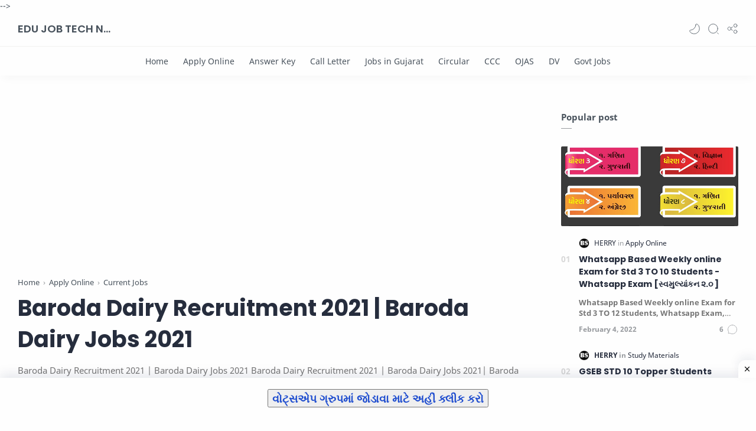

--- FILE ---
content_type: text/html; charset=utf-8
request_url: https://www.google.com/recaptcha/api2/aframe
body_size: 267
content:
<!DOCTYPE HTML><html><head><meta http-equiv="content-type" content="text/html; charset=UTF-8"></head><body><script nonce="Q-_V-e2lpQC91cGeyN5H4Q">/** Anti-fraud and anti-abuse applications only. See google.com/recaptcha */ try{var clients={'sodar':'https://pagead2.googlesyndication.com/pagead/sodar?'};window.addEventListener("message",function(a){try{if(a.source===window.parent){var b=JSON.parse(a.data);var c=clients[b['id']];if(c){var d=document.createElement('img');d.src=c+b['params']+'&rc='+(localStorage.getItem("rc::a")?sessionStorage.getItem("rc::b"):"");window.document.body.appendChild(d);sessionStorage.setItem("rc::e",parseInt(sessionStorage.getItem("rc::e")||0)+1);localStorage.setItem("rc::h",'1769342073531');}}}catch(b){}});window.parent.postMessage("_grecaptcha_ready", "*");}catch(b){}</script></body></html>

--- FILE ---
content_type: text/javascript; charset=UTF-8
request_url: http://www.bhaveshsuthar.in/feeds/posts/summary/-/Apply%20Online?alt=json-in-script&orderby=updated&start-index=411&max-results=3&callback=showRelatedPost
body_size: 1988
content:
// API callback
showRelatedPost({"version":"1.0","encoding":"UTF-8","feed":{"xmlns":"http://www.w3.org/2005/Atom","xmlns$openSearch":"http://a9.com/-/spec/opensearchrss/1.0/","xmlns$blogger":"http://schemas.google.com/blogger/2008","xmlns$georss":"http://www.georss.org/georss","xmlns$gd":"http://schemas.google.com/g/2005","xmlns$thr":"http://purl.org/syndication/thread/1.0","id":{"$t":"tag:blogger.com,1999:blog-7309491462760894996"},"updated":{"$t":"2026-01-02T01:15:39.882+05:30"},"category":[{"term":"New Jobs"},{"term":"Apply Online"},{"term":"Jobs in Gujarat"},{"term":"Current Jobs"},{"term":"Latest Jobs"},{"term":"Tech News"},{"term":"Govt Jobs"},{"term":"Home Learning"},{"term":"Circular"},{"term":"Bank Jobs"},{"term":"VidhyaSahayak Bharti"},{"term":"Result"},{"term":"Answer Key"},{"term":"School"},{"term":"Teachers jobs"},{"term":"Application"},{"term":"Yojana"},{"term":"Teachers"},{"term":"Exam Notification"},{"term":"News"},{"term":"Call Letter"},{"term":"OJAS"},{"term":"Study Materials"},{"term":"Admission"},{"term":"India Jobs"},{"term":"OMR Sheet"},{"term":"GPSC"},{"term":"Govt Jobs."},{"term":"Notification"},{"term":"Hall Ticket"},{"term":"Question Paper"},{"term":"Insurance"},{"term":"Rojgar Samachar"},{"term":"CCC"},{"term":"GSSSB"},{"term":"Merit List"},{"term":"Document Verification"},{"term":"GK"},{"term":"Online Test"},{"term":"Sport"},{"term":"Syllabus"}],"title":{"type":"text","$t":"EDU JOB TECH NEWS"},"subtitle":{"type":"html","$t":""},"link":[{"rel":"http://schemas.google.com/g/2005#feed","type":"application/atom+xml","href":"http:\/\/www.bhaveshsuthar.in\/feeds\/posts\/summary"},{"rel":"self","type":"application/atom+xml","href":"http:\/\/www.blogger.com\/feeds\/7309491462760894996\/posts\/summary\/-\/Apply+Online?alt=json-in-script\u0026start-index=411\u0026max-results=3\u0026orderby=updated"},{"rel":"alternate","type":"text/html","href":"http:\/\/www.bhaveshsuthar.in\/search\/label\/Apply%20Online"},{"rel":"hub","href":"http://pubsubhubbub.appspot.com/"},{"rel":"previous","type":"application/atom+xml","href":"http:\/\/www.blogger.com\/feeds\/7309491462760894996\/posts\/summary\/-\/Apply+Online\/-\/Apply+Online?alt=json-in-script\u0026start-index=408\u0026max-results=3\u0026orderby=updated"},{"rel":"next","type":"application/atom+xml","href":"http:\/\/www.blogger.com\/feeds\/7309491462760894996\/posts\/summary\/-\/Apply+Online\/-\/Apply+Online?alt=json-in-script\u0026start-index=414\u0026max-results=3\u0026orderby=updated"}],"author":[{"name":{"$t":"Unknown"},"email":{"$t":"noreply@blogger.com"},"gd$image":{"rel":"http://schemas.google.com/g/2005#thumbnail","width":"16","height":"16","src":"https:\/\/img1.blogblog.com\/img\/b16-rounded.gif"}}],"generator":{"version":"7.00","uri":"http://www.blogger.com","$t":"Blogger"},"openSearch$totalResults":{"$t":"860"},"openSearch$startIndex":{"$t":"411"},"openSearch$itemsPerPage":{"$t":"3"},"entry":[{"id":{"$t":"tag:blogger.com,1999:blog-7309491462760894996.post-252111100207678764"},"published":{"$t":"2022-03-14T18:14:00.003+05:30"},"updated":{"$t":"2022-03-14T19:18:36.345+05:30"},"category":[{"scheme":"http://www.blogger.com/atom/ns#","term":"Apply Online"},{"scheme":"http://www.blogger.com/atom/ns#","term":"Jobs in Gujarat"},{"scheme":"http://www.blogger.com/atom/ns#","term":"New Jobs"}],"title":{"type":"text","$t":"ICDS Porbandar  Recruitment 2022 for Anganwadi Worker \u0026 Helper Posts"},"summary":{"type":"text","$t":"\u0026nbsp;ICDS Porbandar\u0026nbsp;\u0026nbsp;\u0026nbsp;\u0026nbsp;Recruitment 2022 for Anganwadi Worker \u0026amp; Helper Posts\u0026nbsp;: Integrated Child Development Scheme, ICDS Porbandar\u0026nbsp;\u0026nbsp;\u0026nbsp;\u0026nbsp;has released notification of recruitment for Anganwadi Worker \u0026amp; Helper Posts. This is a great chance for interested candidates who are looking for ICDS Porbandar\u0026nbsp;\u0026nbsp;\u0026nbsp; Jobs 2022. Candidate is advised "},"link":[{"rel":"replies","type":"application/atom+xml","href":"http:\/\/www.bhaveshsuthar.in\/feeds\/252111100207678764\/comments\/default","title":"Post Comments"},{"rel":"replies","type":"text/html","href":"http:\/\/www.bhaveshsuthar.in\/2022\/03\/icds-porbandar-recruitment-2022-for.html#comment-form","title":"0 Comments"},{"rel":"edit","type":"application/atom+xml","href":"http:\/\/www.blogger.com\/feeds\/7309491462760894996\/posts\/default\/252111100207678764"},{"rel":"self","type":"application/atom+xml","href":"http:\/\/www.blogger.com\/feeds\/7309491462760894996\/posts\/default\/252111100207678764"},{"rel":"alternate","type":"text/html","href":"http:\/\/www.bhaveshsuthar.in\/2022\/03\/icds-porbandar-recruitment-2022-for.html","title":"ICDS Porbandar  Recruitment 2022 for Anganwadi Worker \u0026 Helper Posts"}],"author":[{"name":{"$t":"Unknown"},"email":{"$t":"noreply@blogger.com"},"gd$image":{"rel":"http://schemas.google.com/g/2005#thumbnail","width":"16","height":"16","src":"https:\/\/img1.blogblog.com\/img\/b16-rounded.gif"}}],"media$thumbnail":{"xmlns$media":"http://search.yahoo.com/mrss/","url":"https:\/\/blogger.googleusercontent.com\/img\/a\/AVvXsEhPAX1CCjt3qVxaAD3CRfg1gExNb6iv1q_EdiZUGVmWv2u4vr8_7ue9F89cQCufVdDPv3zfafikRFA6j23sfMafclikvNt41WbMHw_isJOkpdr2QXdPBzAcL4CrPkzyR2_hc9eLmAyJP3x8w2j_GkjdvIuMfVquhH_B9H_4qQk0DRsh7vPplNhpVvQU=s72-w320-h160-c","height":"72","width":"72"},"thr$total":{"$t":"0"}},{"id":{"$t":"tag:blogger.com,1999:blog-7309491462760894996.post-2522482468816276285"},"published":{"$t":"2022-03-14T18:11:00.005+05:30"},"updated":{"$t":"2022-03-14T19:18:13.247+05:30"},"category":[{"scheme":"http://www.blogger.com/atom/ns#","term":"Apply Online"},{"scheme":"http://www.blogger.com/atom/ns#","term":"Jobs in Gujarat"},{"scheme":"http://www.blogger.com/atom/ns#","term":"New Jobs"}],"title":{"type":"text","$t":"ICDS Patan  Recruitment 2022 for Anganwadi Worker \u0026 Helper Posts "},"summary":{"type":"text","$t":"ICDS Patan\u0026nbsp;\u0026nbsp;Recruitment 2022 for Anganwadi Worker \u0026amp; Helper Posts\u0026nbsp;: Integrated Child Development Scheme, ICDS Patan\u0026nbsp;\u0026nbsp;has released notification of recruitment for Anganwadi Worker \u0026amp; Helper Posts. This is a great chance for interested candidates who are looking for ICDS Patan\u0026nbsp; Jobs 2022. Candidate is advised to visit official notification before applying for "},"link":[{"rel":"replies","type":"application/atom+xml","href":"http:\/\/www.bhaveshsuthar.in\/feeds\/2522482468816276285\/comments\/default","title":"Post Comments"},{"rel":"replies","type":"text/html","href":"http:\/\/www.bhaveshsuthar.in\/2022\/03\/icds-patan-recruitment-2022-for.html#comment-form","title":"0 Comments"},{"rel":"edit","type":"application/atom+xml","href":"http:\/\/www.blogger.com\/feeds\/7309491462760894996\/posts\/default\/2522482468816276285"},{"rel":"self","type":"application/atom+xml","href":"http:\/\/www.blogger.com\/feeds\/7309491462760894996\/posts\/default\/2522482468816276285"},{"rel":"alternate","type":"text/html","href":"http:\/\/www.bhaveshsuthar.in\/2022\/03\/icds-patan-recruitment-2022-for.html","title":"ICDS Patan  Recruitment 2022 for Anganwadi Worker \u0026 Helper Posts "}],"author":[{"name":{"$t":"Unknown"},"email":{"$t":"noreply@blogger.com"},"gd$image":{"rel":"http://schemas.google.com/g/2005#thumbnail","width":"16","height":"16","src":"https:\/\/img1.blogblog.com\/img\/b16-rounded.gif"}}],"media$thumbnail":{"xmlns$media":"http://search.yahoo.com/mrss/","url":"https:\/\/blogger.googleusercontent.com\/img\/a\/AVvXsEhPAX1CCjt3qVxaAD3CRfg1gExNb6iv1q_EdiZUGVmWv2u4vr8_7ue9F89cQCufVdDPv3zfafikRFA6j23sfMafclikvNt41WbMHw_isJOkpdr2QXdPBzAcL4CrPkzyR2_hc9eLmAyJP3x8w2j_GkjdvIuMfVquhH_B9H_4qQk0DRsh7vPplNhpVvQU=s72-w320-h160-c","height":"72","width":"72"},"thr$total":{"$t":"0"}},{"id":{"$t":"tag:blogger.com,1999:blog-7309491462760894996.post-8278851538354927938"},"published":{"$t":"2022-03-14T18:08:00.005+05:30"},"updated":{"$t":"2022-03-14T19:17:44.925+05:30"},"category":[{"scheme":"http://www.blogger.com/atom/ns#","term":"Apply Online"},{"scheme":"http://www.blogger.com/atom/ns#","term":"Jobs in Gujarat"},{"scheme":"http://www.blogger.com/atom/ns#","term":"Latest Jobs"},{"scheme":"http://www.blogger.com/atom/ns#","term":"New Jobs"}],"title":{"type":"text","$t":"ICDS Anand Recruitment 2022 for Anganwadi Worker \u0026 Helper Posts"},"summary":{"type":"text","$t":"\u0026nbsp;ICDS Anand\u0026nbsp;Recruitment 2022 for Anganwadi Worker \u0026amp; Helper Posts\u0026nbsp;: Integrated Child Development Scheme, ICDS Anand\u0026nbsp;has released notification of recruitment for Anganwadi Worker \u0026amp; Helper Posts. This is a great chance for interested candidates who are looking for ICDS Anand Jobs 2022. Candidate is advised to visit official notification before applying for this post. To "},"link":[{"rel":"replies","type":"application/atom+xml","href":"http:\/\/www.bhaveshsuthar.in\/feeds\/8278851538354927938\/comments\/default","title":"Post Comments"},{"rel":"replies","type":"text/html","href":"http:\/\/www.bhaveshsuthar.in\/2022\/03\/icds-anand-recruitment-2022-for.html#comment-form","title":"0 Comments"},{"rel":"edit","type":"application/atom+xml","href":"http:\/\/www.blogger.com\/feeds\/7309491462760894996\/posts\/default\/8278851538354927938"},{"rel":"self","type":"application/atom+xml","href":"http:\/\/www.blogger.com\/feeds\/7309491462760894996\/posts\/default\/8278851538354927938"},{"rel":"alternate","type":"text/html","href":"http:\/\/www.bhaveshsuthar.in\/2022\/03\/icds-anand-recruitment-2022-for.html","title":"ICDS Anand Recruitment 2022 for Anganwadi Worker \u0026 Helper Posts"}],"author":[{"name":{"$t":"Unknown"},"email":{"$t":"noreply@blogger.com"},"gd$image":{"rel":"http://schemas.google.com/g/2005#thumbnail","width":"16","height":"16","src":"https:\/\/img1.blogblog.com\/img\/b16-rounded.gif"}}],"media$thumbnail":{"xmlns$media":"http://search.yahoo.com/mrss/","url":"https:\/\/blogger.googleusercontent.com\/img\/a\/AVvXsEhPAX1CCjt3qVxaAD3CRfg1gExNb6iv1q_EdiZUGVmWv2u4vr8_7ue9F89cQCufVdDPv3zfafikRFA6j23sfMafclikvNt41WbMHw_isJOkpdr2QXdPBzAcL4CrPkzyR2_hc9eLmAyJP3x8w2j_GkjdvIuMfVquhH_B9H_4qQk0DRsh7vPplNhpVvQU=s72-w320-h160-c","height":"72","width":"72"},"thr$total":{"$t":"0"}}]}});